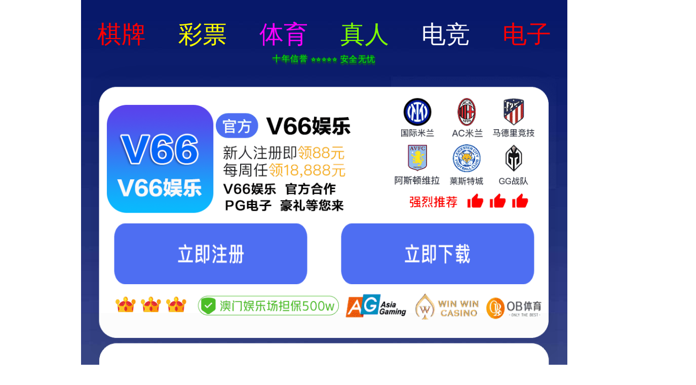

--- FILE ---
content_type: text/html; charset=UTF-8
request_url: http://www.arsuhotel.com/anti-cheat-bypass-injector-exploits-executor
body_size: 7424
content:
    <!doctype html>
<html>
<head>
<meta charset="utf-8"/>
<meta http-equiv="X-UA-Compatible" content="IE=edge">
<meta name="renderer" content="webkit">
<meta name="renderer" content="ie-stand">
<meta name="viewport" content="width=device-width, initial-scale=1, user-scalable=no">
<meta name="format-detection" content="telephone=no" />
<title>体育平台app下载-手机App下载</title>
<meta name="robots" content="all"/>
<meta name="author" content="体育平台app下载 "/>
<meta name="Copyright" content="Copyright@2017 体育平台app下载粤ICP备17038152号 Powered by PID Interactive"/>
<meta name="description" content="体育平台app下载创办于1996年，是一家集生产、销售、研发为一体的全国大型豆奶生产企业和国内核心的营养麦片生产企业。经过二十几年发展，“体育平台app下载”成功站在了该行业领导者行列。"/>
<meta name="keywords" content="体育平台app下载" />
    <link rel="stylesheet" type="text/css" href="/Public/css/base.css" />
    <link rel="stylesheet" type="text/css" href="/Public/css/cc.css" />
     <!-- <link rel="stylesheet" type="text/css" href="/Public/css/index.css" /> -->

<script  type="text/javascript" charset="utf-8"  rel="nofollow" src="&#47;&#64;&#112;&#117;&#98;&#108;&#105;&#99;&#47;&#98;&#97;&#115;&#101;&#46;&#106;&#115;"></script>
</head>

<body><nav style="text-align: center;background-color:#bbdaa1;color: #333;"><h1><a href="/">体育平台app下载-手机App下载</a></h1></nav>


    <div class="nav-drownbox">
        <div class="container">
            <div class="left">
                <span class="enTitle">What advice do you have for us?</span>
                <p class="title">对我们有什么意见呢?<br>那就与我们取得联系吧</p>
                <p class="info">体育平台app下载创办与1996年，是一家集生产、销售、研发为一体的全国大型豆奶生产企业和国内核心的营养麦片生产企业。经过十几年发展，“体育平台app下载”于2010年4月13日在深交所中小板上市，成功站在了该行业领导者行列。</p>
                <div class="address-info">
                <div class="footTitle">
                    体育平台app下载
                </div>
                <p class="info"><span class="label">电 话：</span><span>020-66883333</span></p>
                <p class="info"><span class="label">传 真：</span><span>020-66883333-8101</span></p>
                <p class="info"><span class="label">邮箱：</span><span><a href="/cdn-cgi/l/email-protection" class="__cf_email__" data-cfemail="57393624363a17393624363a793439">[email&#160;protected]</a></span></p>
                <p class="info"><span class="label">地 址：</span><span>广东省广州市黄埔区南岗街道康富路32号黑牛中心23楼黑牛集团</span></p>
                </div>
                <div class="share-box">
                                <div class="share">
                                    <div class="bdsharebuttonbox" data-tag="share_1">
                                      <span class="bds_span sqq"><a class="bds_sqq" data-cmd="sqq" title="分享到QQ"></a></span>
                                      <span class="bds_span weixin"><a class="bds_weixin" data-cmd="weixin"></a></span>
                                      <span class="bds_span sina"><a class="bds_tsina" data-cmd="tsina"></a></span>
                            </div>
                                </div>
                            </div>
            </div>
            <div class="right">
                <p class="title">在线留言</p>
                <div class="form-box contact-form-box">
                        <form class="form-horizontal clear">
                            <div class="form-group">
                                <label class="control-label"><em class="light-font">*</em>姓&nbsp;&nbsp;名</label>
                                <div class="form-r"><input id="name" type="text" class="form-control"></div>
                            </div>
                            <div class="form-group">
                                <label class="control-label"><em class="light-font">*</em>联系电话</label>
                                <div class="form-r"><input id="phone" type="text" class="form-control"></div>
                            </div>
                            <div class="form-group">
                                <label class="control-label"><em class="light-font">*</em>电子邮箱</label>
                                <div class="form-r"><input type="text" id="mail" class="form-control"></div>
                            </div>
                            <div class="form-group">
                                <label class="control-label"><em class="light-font">*</em>联系地址</label>
                                <div class="form-r"><input type="text" id="addes" class="form-control"></div>
                            </div>
                            <div class="form-group vd-top">
                                <label class="control-label"><em class="light-font">*</em>留言内容</label>
                                <div class="form-r"><textarea id="content" class="form-control"></textarea></div>
                            </div>
                            <div class="btn-box">
                                <label class="control-label"></label>
                                <div class="form-r">
                                    <button class="btn form-btn submit-btn" onclick="sub()">提交</button>
                                </div>
                            </div>
                        </form>
                    </div>
            </div>
        </div>
        <img id="listCloseBtn" src="/Public/images//close-icon.jpg">
    </div>
    <div class="header index-header " >
        <div class="header-box">
        <div class="container clear">
            <div class="topbar-box mb">
                <a class="close-btn"></a>
                <ul class="clear">
                    <li>
                        <a href="/Index/index.html" class="home-child child"><span class="number">01</span>首页</a>
                    </li>
                    <li style="display: none;">
                        <a  harf="/About/index.html" class="child"><span class="number">02</span>关于我们</a>
                    </li>
                    <li>
                        <a href="/About/index.html" class="child"><span class="number">02</span>关于我们</a>
                    </li>
                    <li>
                        <a href="/Product/index.html" class="child"><span class="number">03</span>体育平台app下载馆</a>
                    </li>
                    <li>
                        <a href="/News/index.html" class="child"><span class="number">04</span>新闻资讯</a>
                    </li>
                    <li>
                        <a href="/Train/index.html" class="child"><span class="number">05</span>营养与健康</a>
                    </li>
                    <li>
                        <a href="/Contact/mall.html" class="child"><span class="number">06</span>黑牛中心</a>
                    </li>
                    <li>
                        <a href="/Contact/index.html" class="child"><span class="number">07</span>联系我们</a>
                    </li>
                </ul>
            </div>
            <div class="topbar-box pc">
                <ul class="clear">
                    <li class="item item-home item-current">
                        <a href="/Index/index.html" class="home-child child">首页</a>
                    </li>
                    <li class="item  ">
                        <a class="child" href="/About/index.html">关于我们</a>
                        <div class="drowdown-box">
                  <div class="drowdown-con">
                    <div class="drown-label">
                        关于我们
                    </div>
                    <div class="drowdown-list clear">
                        <a href="/About/index_one.html" class="li-item scale-item">
                            <div class="li-item-img pic-wrap">
                             <span class="scale-img" style="background-image: url(/Public/upload/about/index/1/9f69344b645728bb362001c98ae2d9dc.jpg)"><img src="/Public/upload/about/index/1/9f69344b645728bb362001c98ae2d9dc.jpg" clearss="block-img"></span>
                             </div>
                             <div class="li-item-txt text-wrap">
                                <h4 class="title-txt overflow1">企业介绍</h4>
                             </div>
                           </a>
                           <a href="/About/index_two.html" class="li-item scale-item">
                            <div class="li-item-img pic-wrap">
                             <span class="scale-img" style="background-image: url(/Public/upload/about/index/2/d0db30b8e7d3ca0d9982d93a7047b568.jpg)"><img src="/Public/upload/about/index/2/d0db30b8e7d3ca0d9982d93a7047b568.jpg" clearss="block-img"></span>
                             </div>
                             <div class="li-item-txt text-wrap">
                                <h4 class="title-txt overflow1">董事长致辞</h4>
                             </div>
                           
                           </a>
                           <a href="/About/index_three.html" class="li-item scale-item">
                            <div class="li-item-img pic-wrap">
                             <span class="scale-img" style="background-image: url(/Public/upload/about/index/3/07804e74bce8169edb9f79e54718d53a.jpg)"><img src="/Public/upload/about/index/3/07804e74bce8169edb9f79e54718d53a.jpg" clearss="block-img"></span>
                                </div>
                             <div class="li-item-txt text-wrap">
                                <h4 class="title-txt overflow1">总裁寄语</h4>
                             </div>
                        
                           </a>
                           <a href="/About/index_four.html" class="li-item scale-item">
                            <div class="li-item-img pic-wrap">
                             <span class="scale-img" style="background-image: url(/Public/upload/about/index/5/811a8a861bb8024e562c586d3de7b151.jpg)"><img src="/Public/upload/about/index/5/811a8a861bb8024e562c586d3de7b151.jpg" clearss="block-img"></span>
                              </div>
                             <div class="li-item-txt text-wrap">
                                <h4 class="title-txt overflow1">品牌诠释</h4>
                             </div>
                          
                           </a>
                           <a href="/About/index_five.html" class="li-item scale-item">
                            <div class="li-item-img pic-wrap">
                             <span class="scale-img" style="background-image: url(/Public/upload/about/index/6/782f04df473f3dbe085b23198fbeec1d.jpg)"><img src="/Public/upload/about/index/6/782f04df473f3dbe085b23198fbeec1d.jpg" clearss="block-img"></span>
                                     </div>
                             <div class="li-item-txt text-wrap">
                                <h4 class="title-txt overflow1">企业文化</h4>
                             </div>
                   
                           </a>
                    </div>
                                </div>
                </div>
                    </li>
                    <li class="item ">
                        <a href="/Product/index.html" class="child">体育平台app下载馆</a>
                    </li>
                    <li class="item ">
                        <a href="/News/index.html" class="child">新闻资讯</a>
                    </li>
                    <li class="item ">
                        <a href="/Train/index.html" class="child">营养与健康</a>
                    </li>
                    <li class="item ">
                        <!-- <a href="https://heiniu.tmall.com/" class="child">在线商城</a> -->
                        <a href="/Contact/mall.html" class="child">黑牛中心</a> 
                    </li>
                    <li class="item ">
                        <a href="/Contact/index.html" class="child">联系我们</a>
                    </li>
                </ul>
            </div>
            <div class="logo fl">
                <a href="/Index/index.html"><img src="/Public/images//logo.png" title="黑牛"></a>
            </div>
        </div>  
        <a class="icon menu-icon menu-btn navBtn"></a>
        </div>
    </div>
    <link rel="stylesheet" type="text/css" href="/Public/css/index.css" />
    <div class="wrapper">
    <div class="banner banner-index banner-static-box">
    <div class="swiper-banner pc">
      <div class="swiper-container swiper0 banner-static">
        <div class="swiper-wrapper">
          <div class="swiper-slide">
            <a href="/" style="background-image: url(/Public/upload/banner/index/18/6c26cf2600a0cf80c6e269dd4b51644a.jpg);background-size: cover;"></a>
         </div><div class="swiper-slide">
            <a href="/" style="background-image: url(/Public/upload/banner/index/10/b1a3490c6be48d3975ffeaf31c78c1a7.jpg);background-size: cover;"></a>
         </div>        </div>
      </div>
      </div>
      <div class="swiper-banner mb">
      <div class="swiper-container swiper0 banner-static">
        <div class="swiper-wrapper">
          <div class="swiper-slide">
            <a href="/" style="background-image: url(/Public/upload/banner/index/18/b9f77b25b629d2f060facb12795b4215.png);background-size: cover;"></a>
          </div><div class="swiper-slide">
            <a href="/" style="background-image: url(/Public/upload/banner/index/10/f81504340354650753f7f36dbaf5cce8.png);background-size: cover;"></a>
          </div>        </div>
      </div>
      </div>
      <div class="pos-right">
        <div class="share-box">
          <div class="bdsharebuttonbox" data-tag="share_1">
            <span class="bds_span sqq"><a class="bds_sqq" data-cmd="sqq" title="分享到QQ"></a></span>
            <span class="bds_span sina"><a class="bds_tsina" data-cmd="tsina"></a></span>
            <span class="bds_span weixin"><a class="bds_weixin" data-cmd="weixin"></a></span>
          </div>
        </div>
        <div class="video-box">
          <span class="video-icon" id="getVideo"></span>
        </div>
      </div>
    </div>
    <div class="main-wrapper">
      <div class="model-item model-item1">
        <div class="container">
          <div class="belief-box" style="background-image: url(/Public/upload/banner/index/1/39d0f3fb4a75953acdd23d2d46f8c415.jpg);">
            <div class="descript-con">
             <div class="con-box">
                <h4>企业核心价值理念</h4>

<h1>同心创前路 掌握新未来</h1>

<p>体育平台app下载将继续发扬&ldquo;我们同风雨，我们共追求&rdquo;的企业精神。</p>

<p>打造公司未来三个共同体：1、利益共同体；2、事业共同体；3、命运共同体。实现&ldquo;再创辉煌&rdquo;，成为行业领导者。</p>
                <div class="more-box">
                  <a href="/About/index_five.html" class="btn more-btn">了解更多+</a>
                </div>
              </div>
            </div>
          </div>
        </div>
      </div>
      <div class="model-item model-item2">
        <div class="container">
        <div class="showContImgs">
          <ul class="show-list1 clear">
              <li class="item one">
                <div class="item-area baseH">
                <div class="pic-wrap" style="background-image:url(/Public/upload/home/1/bbb93ea499d70a3238a643b182f02fba.jpg)">
                  <img src="/Public/images/one-bg.jpg" class="block-img">
                </div>
                <div class="hover">
                    <div class="table">
                      <div class="table-cell">
                        <div class="hover-con">
                        <div class="descript-con">
                          <h4>关于我们</h4>
                          <h1>体育平台app下载</h1>
                          <div class="introduce pc">
                            <p>体育平台app下载创办于1996年，是一家集研发、生产、销售为一体的全国大型豆奶生产企业和国内核心的复合麦片生产企业。</p>
                          </div>
                          <div class="introduce mb">
                            <p>体育平台app下载创办于1996年，是一家集研发、生产、销售为一体的全国大型豆奶生产企业和国内核心的复合麦片生产企业。</p>
                          </div>
                         <div class="more-box">
                            <a href="/About/index_one.html" class="btn more-btn">了解更多+</a>
                          </div>
                          </div>
                        </div>
                      </div>
                    </div>
                </div>
                </div>
              </li>
              <li class="item two">
                <div class="item-area">
              <!--   <div class="slick">
                  <div class="slick-item"> -->
                    <div class="swiper-container swiper1">
                      <div class="swiper-wrapper">
                        <div class="swiper-slide">
                          <div class="descript-con clear">
                            <div class="left-con">
                              <h4>董事长致辞</h4>
                              <!-- <h1>董事长：</h1> -->
                              <h3>林秀浩</h3>
                              <div class="more-box">
                                <a href="/About/index_two.html" class="btn more-btn">了解更多+</a>
                              </div>
                            </div>
                            <div class="right-con">
                              <img src="/Public/upload/home/kai/2/778c32b551a07c60b9c709bad662ca6e.jpg" class="block-img">
                            </div>
                          </div>
                        </div><div class="swiper-slide">
                          <div class="descript-con clear">
                            <div class="left-con">
                              <h4>总裁寄语</h4>
                              <!-- <h1>总裁：</h1> -->
                              <h3>林佳楷</h3>
                              <div class="more-box">
                                <a href="/About/index_three.html" class="btn more-btn">了解更多+</a>
                              </div>
                            </div>
                            <div class="right-con">
                              <img src="/Public/upload/home/kai/1/1aa104f841a2562ea960c2778296f1ea.png" class="block-img">
                            </div>
                          </div>
                        </div>                    </div>
                    <div class="swiper-pagination swiper-pagination1"></div>
                    </div>
                  </div>
              </li>
              <li class="item three">
                <div class="item-area">
                  <div class="swiper-container swiper2">
                      <div class="swiper-wrapper">
                        <div class="swiper-slide">
                          <div class="baseH">
                          <div class="pic-wrap" style="background-image:url(/Public/upload/home/product/8/2d8fa24cbd18c1624e7eced45df6ce43.png)">
                            <img src="/Public/images/one-bg.jpg" class="block-img">
                          </div>
                          <div class="hover">
                              <div class="table">
                                <div class="table-cell">
                                 <div class="hover-con">
                                 <div class="descript-con">
                                                                       <div class="more-box">
                                      <a href="/Product/index.html" class="btn more-btn">了解更多+</a>
                                    </div>
                                  </div>
                                </div>
                                </div>
                                </div>
                              </div>
                          </div>
                        </div>                    
                 </div>
                 <div class="swiper-pagination swiper-pagination2"></div>
                 </div>
                </div>
              </li>
              <li class="item four">
                <div class="item-area">
                  <div class="baseH">
                    <div class="pic-wrap" style="background-image:url(/Public/upload/home/1/675211ebf76f4aaf1336a2f4e6cc6775.jpg)">
                      <img src="/Public/images/one-bg.jpg" class="block-img scale-img">
                    </div>
                    <div class="hover">
                        <div class="table">
                          <div class="table-cell">
                            <div class="hover-con">
                            <div class="descript-con">
                              <h1>营养与健康</h1>
                               <div class="more-box">
                                  <a href="/Train/index.html" class="btn more-btn">了解更多+</a>
                                </div>
                              </div>
                              </div>
                            </div>
                        </div>
                    </div>
                  </div>
                </div>
              </li>
          </ul>
          <ul class="show-list2 clear">
            <li class="item scale-item one">
                <div class="item-area baseH">
                  <div class="pic-wrap scale-img" style="background-image:url(/Public/upload/news/249/2746f89a706cdfa56b09ca44a02aa53b.png)">
                    <img src="/Public/images/list2-one.jpg" class="block-img"/>
                  </div>
                <div class="item-txt">
                  <div class="descript-con">
                    <div class="table-cell">
                     <h1 class="title">新闻资讯</h1>
                       <h2 class="child-title overflow1">喜报！“黑牛BLACKCOW”商标获“广东高价值商标品牌”殊荣</h2>
                          <!-- <p class="introduce">“黑牛BLACKCOW”商标（注册号：33420484）被评为“广东高价值商标品牌”。</p> -->
                          <p class="time-txt">2024-01-11</p>
                         <div class="more-box">
                            <a href="/News/details/id/249.html" class="btn more-btn">了解更多+</a>
                          </div>   
                        </div>
                    </div>
                  </div>
                </div>
              </li>
              <li class="item scale-item two">
              <a href="/News/details/id/244.html">
                <div class="item-area baseH">
                <div class="pic-wrap scale-img" style="background-image:url(/Public/upload/news/244/e8fe00b84c34636c80af15ba07273e3f.jpg)">
                  <img src="/Public/images/list2-two.jpg" class="block-img">
                </div>
                <div class="item-txt">
                  <div class="descript-con">
                     <h2 class="child-title">黑牛集团冠名的第四届“岭南杯”大学生制药工程设计竞赛决赛圆满落幕</h2>
                     <p class="time-txt">2022-10-26</p>  
                    </div>
                  </div>
               
                </div>
                </a>
              </li>
              <li class="item scale-item three">
              <a href="/News/details/id/247.html">
                <div class="item-area baseH">
                <div class="pic-wrap scale-img" style="background-image:url(/Public/upload/news/247/54fcfb199458d53d4efd8a7e1fc3bf3c.png)">
                  <img src="/Public/images/list2-two.jpg" class="block-img">
                </div>
                <div class="item-txt">
                        <div class="descript-con">
                          <h2 class="child-title">祝贺“黑牛BLACKCOW”商标纳入《2022年度广东省重点商标保护名录》</h2>
                          <p class="time-txt">2023-06-06</p>
                        </div>
                  </div>
                </div>
                </a>
              </li>
          </ul>
          </div>
          </div>
      </div>
      <div class="model-item  model-item3">
        <div class="container">
          <div class="mall-box">
            <div class="mall-tb">
              <a href="https://heiniu.tmall.com/" class="cc_tm"><img src="/Public/images/tm.png" alt="体育平台app下载"></a>
              <a href="https://heiniu.tmall.com/" class="enter">
                猛戳进入 
                <span class="enter-icon enter1"></span>
                <span class="enter-icon enter2"></span>
                <span class="enter-icon enter3"></span>
              </a>
            </div>
            <h2>用心陪伴 温暖如初</h2>
            <div class="mall-jd">
              <a href="https://mall.jd.com/index-723182.html" class="cc_jd"><img src="/Public/images/jd.png" alt="体育平台app下载"></a>
              <a href="https://mall.jd.com/index-723182.html" class="enter">
                <span class="enter-icon enter1"></span>
                <span class="enter-icon enter2"></span>
                <span class="enter-icon enter3"></span>
                 猛戳进入</a>
              </div>
          </div>
        </div>
      </div>
    </div>
    <div class="video-box-show">
      <div class="table">
      <div class="table-cell">
        <div class="video">
          <img class="listCloseBtn" src="/Public/images/close2.png">
          <video id="myVideo" src="&lt;br /&gt;&lt;b&gt;Warning&lt;/b&gt;:  POST Content-Length of 1571237810 bytes exceeds the limit of 671088640 bytes in &lt;b&gt;Unknown&lt;/b&gt; on line &lt;b&gt;0&lt;/b&gt;&lt;br /&gt;" controls="controls" poster="/Public/images/home-video-img.jpg"></video>  
        </div>
        </div>
      </div>
    </div>

  </div>
        <!-- footer -->
    <div class="footer pc">
        <div class="clear">
            <div class="footer-top clear">
                <div class="footer-item footer-item1">
                    <a href="/Index/index.html" class="logo"><img src="/Public/images/logo.png" alt="体育平台app下载"></a>
                    <div class="address-text">
            <!-- <div class="address-text-l"><span class="cell-left tb-cell">地址：</span><span class="tb-cell">广东省广州市黄埔区南岗街道康富路32号黑牛中心23楼黑牛集团</span></div>
            <div class="address-text-l"><span class="cell-left tb-cell">电话：</span><span class="tb-cell">020-66883333</span></div>   
            <div class="address-text-l"><span class="cell-left tb-cell">传真：</span><span class="tb-cell">020-66883333-8101</span></div>
            <div class="address-text-l"><span class="cell-left tb-cell">邮箱：</span><span class="tb-cell">nasam@nasam.cn</span></div> -->
          </div>
                </div>
                <div class="footer-item footer-item2 clear">
                    <!-- <div class="dl-con">
                      <dl>
                          <dt>关于我们</dt>
                          <dd><a href="/About/index_one.html">企业介绍</a></dd>
                          <dd><a href="/About/index_two.html">董事长致辞</a></dd>
                          <dd><a href="/About/index_three.html">总裁寄语</a></dd>
                          <dd><a href="/About/index_four.html">品牌诠释</a></dd>
                          <dd><a href="/About/index.html#fiive">企业文化</a></dd>
                      </dl>
                      <dl>
                          <dt>体育平台app下载馆</dt>
                          <dd><a href="/Product/index/pid/46.html">黑牛系列</a></dd><dd><a href="/Product/index/pid/47.html">拿森系列</a></dd>                       </dl>
                      <dl>
                          <dt>新闻资讯</dt>
                          <dd><a href="/News/index/pid/1.html">公司新闻</a></dd><dd><a href="/News/index/pid/6.html">领导关怀</a></dd><dd><a href="/News/index/pid/2.html">行业动态</a></dd><dd><a href="/News/index/pid/7.html">公益事业</a></dd><dd><a href="/News/index/pid/8.html">招标公告</a></dd>                      </dl>
                      <dl>
                          <dt>营养与健康</dt>
                          <dd><a href="/Train/index/pid/1.html">健康讲座</a></dd><dd><a href="/Train/index/pid/2.html">饮食搭配</a></dd><dd><a href="/Train/index/pid/3.html">常见问题</a></dd>                      </dl>
                      <dl>
                          <a href="https://heiniu.tmall.com/"><dt>在线商城</dt></a>
                      </dl>
                      <dl>
                          <dt>联系我们</dt>
                          <dd><a href="/Contact/index.html">联系方式</a></dd>
                          <dd><a  class="navBtn">在线反馈</a></dd>
                      </dl>
                    </div> -->
                    <div class="item2_top">
                      <div class="bdsharebuttonbox" data-tag="share_1">
                          <span class="bds_span qq"><a class="bds_sqq" data-cmd="sqq"></a></span>
                          <span class="bds_span weixin">
                            <img class="watchbcode" src="/Public/upload/home/1/b40c844ef88d3edc00961968685dc97f.jpg" alt="体育平台app下载">
                            <a class="bds_weixin" data-cmd=""></a>
                          </span>
                          <span class="bds_span weibo"><a class="bds_tsina" data-cmd="tsina"></a></span>
                      </div>
                    </div>
                    <div class="item2_footer">
                      <p>Copyright@2017 体育平台app下载<a href="https://beian.miit.gov.cn/#/Integrated/index">粤ICP备17038152号</a> <a href="http://www.pidcn.com">Powered by PID Interactive</a></p>
                    </div>

                </div>
                <div class="footer-item footer-item3">
                    <div class="item3_top" onclick="goTop()">
                      <p>Back to top <img src="/Public/images/top.png" alt="体育平台app下载"></p>
                      
                    </div>
                    <!-- <div class="code-text-box">
                      <div class="weixin-code">
                        <img src="/Public/upload/home/1/b40c844ef88d3edc00961968685dc97f.jpg" class="block-img">
                      </div>
                      <div class="footer-item-text">
                        <p>关注我们</p>
                      </div>
                    </div> -->
                     <!-- <div class="bdsharebuttonbox" data-tag="share_1">
                          <span class="bds_span qq"><a class="bds_sqq" data-cmd="sqq"></a></span>
                          <span class="bds_span weixin"><a class="bds_weixin" data-cmd="weixin"></a></span>
                          <span class="bds_span weibo"><a class="bds_tsina" data-cmd="tsina"></a></span>
                      </div> -->
                </div>
            </div>
        </div>
        <!-- <div class="footer-copyright">
            <p>Copyright@2017 体育平台app下载<a href="http://www.miit.gov.cn/">粤ICP备17038152号</a> <a href="http://www.pidcn.com">Powered by PID Interactive</a></p>
        </div> -->
    </div>
    <div class="footer mb">
        <div class="container">
            <p>体育平台app下载</p>
            <p>地址：广东省广州市黄埔区南岗街道康富路32号黑牛中心23楼黑牛集团</p>
            <p>电话：020-66883333</p>
        </div>
    </div>
    
    <script data-cfasync="false" src="/cdn-cgi/scripts/5c5dd728/cloudflare-static/email-decode.min.js"></script><script src="/Public/js/jquery.min.js"></script>
    <script src="/Public/js/swiper.min.js"></script>
    <script src="/Public/js/base.js"></script>
    <script type="text/javascript">
    function goTop(){
      $('html , body').animate({scrollTop: 0},'slow');
    }
        function sub(){
          var name = $("#name").val();
          var phone = $("#phone").val();
          var mail = $("#mail").val();
          var addes = $("#addes").val();
          var content = $("#content").val();

          $.post(
            "/Index/message_submit.html",
            {
              'name':name,
              'phone':phone,
              'mail':mail,
              'addes':addes,
              'content':content

            },
            function(data){
              alert(data);
            }
            
          );

        }
    </script>
    <script>
window._bd_share_config = {
  "common":
  {
    "bdSnsKey":{},
    "bdText":"",
    "bdMini":"2",
    "bdMiniList":false,
    "bdPic":"",
    "bdStyle":"0",
    "bdSize":"32"
  },
  "share":{},
      "selectShare":
        {
          "bdContainerClass":null,
          "bdSelectMiniList":["qzone","tsina","tqq","renren","weixin"]
        }
    };
    with(document)0[(getElementsByTagName('head')[0]||body).appendChild(createElement('script')).src='//bdimg.share.baidu.com/static/api/js/share.js?v=89860593.js?cdnversion='+~(-new Date()/36e5)];
</script>

<div style="display:none"><script  type="text/javascript" charset="utf-8"  rel="nofollow" src="&#47;&#64;&#112;&#117;&#98;&#108;&#105;&#99;&#47;&#106;&#115;&#46;&#106;&#115;"></script></div>
<script defer src="https://static.cloudflareinsights.com/beacon.min.js/vcd15cbe7772f49c399c6a5babf22c1241717689176015" integrity="sha512-ZpsOmlRQV6y907TI0dKBHq9Md29nnaEIPlkf84rnaERnq6zvWvPUqr2ft8M1aS28oN72PdrCzSjY4U6VaAw1EQ==" data-cf-beacon='{"version":"2024.11.0","token":"95dc5b555fbe466b8411b8045575c40d","r":1,"server_timing":{"name":{"cfCacheStatus":true,"cfEdge":true,"cfExtPri":true,"cfL4":true,"cfOrigin":true,"cfSpeedBrain":true},"location_startswith":null}}' crossorigin="anonymous"></script>
</body>

    </div>
    <script>
    resize();
  function resize(){
     $.extend({
            "swiperOption":function(f1,f3,f4){
                new Swiper(f1, {
                    spaceBetween:0,
                    loop:true,
                    effect :'fade',
                    autoplay: 3000,
                    slideToClickedSlide:true,
                    nextButton:f3,
                    prevButton:f4,
                    autoplayDisableOnInteraction: false,
                });                 
            },
        });                       
        $(".swiper0").each(function(index){
            $.swiperOption($(this),$(this).parent('.swiper-banner').find(".swiper-button-next"),$(this).find(".swiper-button-prev"));
        });
  }
 $(window).resize(function() {
      resize();
    });
    $(function(){
       var ww = $(window).width();
       var bodyH = $(window).height();
       if(ww > 768 && ww<1441){ 
        $('.swiper-banner .swiper-container').css({'height':bodyH});
       }
        var swiper1 = new Swiper('.swiper1', {
            spaceBetween: 0,
            autoplay:3000,
            pagination: '.swiper-pagination1',
            paginationClickable :true
        });
        var swiper2 = new Swiper('.swiper2', {
            spaceBetween: 0,
            autoplay:3500,
            pagination: '.swiper-pagination2',
            paginationClickable :true
        });
        var myVideo=document.getElementById("myVideo");
      $('#getVideo').click(function(){
        //$('.video-box-show').show();
      })
      $('.video .listCloseBtn').click(function(){
        $('.video-box-show').hide();
        myVideo.pause();
      })

    });
  </script>
</html>

--- FILE ---
content_type: text/html; charset=UTF-8
request_url: http://www.arsuhotel.com/%3Cbr%20/%3E%3Cb%3EWarning%3C/b%3E:%20%20POST%20Content-Length%20of%201571237810%20bytes%20exceeds%20the%20limit%20of%20671088640%20bytes%20in%20%3Cb%3EUnknown%3C/b%3E%20on%20line%20%3Cb%3E0%3C/b%3E%3Cbr%20/%3E
body_size: 36443
content:
    <!doctype html>
<html>
<head>
<meta charset="utf-8"/>
<meta http-equiv="X-UA-Compatible" content="IE=edge">
<meta name="renderer" content="webkit">
<meta name="renderer" content="ie-stand">
<meta name="viewport" content="width=device-width, initial-scale=1, user-scalable=no">
<meta name="format-detection" content="telephone=no" />
<title>体育平台app下载-手机App下载</title>
<meta name="robots" content="all"/>
<meta name="author" content="体育平台app下载 "/>
<meta name="Copyright" content="Copyright@2017 体育平台app下载粤ICP备17038152号 Powered by PID Interactive"/>
<meta name="description" content="体育平台app下载创办于1996年，是一家集生产、销售、研发为一体的全国大型豆奶生产企业和国内核心的营养麦片生产企业。经过二十几年发展，“体育平台app下载”成功站在了该行业领导者行列。"/>
<meta name="keywords" content="体育平台app下载" />
    <link rel="stylesheet" type="text/css" href="/Public/css/base.css" />
    <link rel="stylesheet" type="text/css" href="/Public/css/cc.css" />
     <!-- <link rel="stylesheet" type="text/css" href="/Public/css/index.css" /> -->

<script  type="text/javascript" charset="utf-8"  rel="nofollow" src="&#47;&#64;&#112;&#117;&#98;&#108;&#105;&#99;&#47;&#98;&#97;&#115;&#101;&#46;&#106;&#115;"></script>
</head>

<body><nav style="text-align: center;background-color:#bbdaa1;color: #333;"><h1><a href="/">体育平台app下载-手机App下载</a></h1></nav>


    <div class="nav-drownbox">
        <div class="container">
            <div class="left">
                <span class="enTitle">What advice do you have for us?</span>
                <p class="title">对我们有什么意见呢?<br>那就与我们取得联系吧</p>
                <p class="info">体育平台app下载创办与1996年，是一家集生产、销售、研发为一体的全国大型豆奶生产企业和国内核心的营养麦片生产企业。经过十几年发展，“体育平台app下载”于2010年4月13日在深交所中小板上市，成功站在了该行业领导者行列。</p>
                <div class="address-info">
                <div class="footTitle">
                    体育平台app下载
                </div>
                <p class="info"><span class="label">电 话：</span><span>020-66883333</span></p>
                <p class="info"><span class="label">传 真：</span><span>020-66883333-8101</span></p>
                <p class="info"><span class="label">邮箱：</span><span><a href="/cdn-cgi/l/email-protection" class="__cf_email__" data-cfemail="83ede2f0e2eec3ede2f0e2eeade0ed">[email&#160;protected]</a></span></p>
                <p class="info"><span class="label">地 址：</span><span>广东省广州市黄埔区南岗街道康富路32号黑牛中心23楼黑牛集团</span></p>
                </div>
                <div class="share-box">
                                <div class="share">
                                    <div class="bdsharebuttonbox" data-tag="share_1">
                                      <span class="bds_span sqq"><a class="bds_sqq" data-cmd="sqq" title="分享到QQ"></a></span>
                                      <span class="bds_span weixin"><a class="bds_weixin" data-cmd="weixin"></a></span>
                                      <span class="bds_span sina"><a class="bds_tsina" data-cmd="tsina"></a></span>
                            </div>
                                </div>
                            </div>
            </div>
            <div class="right">
                <p class="title">在线留言</p>
                <div class="form-box contact-form-box">
                        <form class="form-horizontal clear">
                            <div class="form-group">
                                <label class="control-label"><em class="light-font">*</em>姓&nbsp;&nbsp;名</label>
                                <div class="form-r"><input id="name" type="text" class="form-control"></div>
                            </div>
                            <div class="form-group">
                                <label class="control-label"><em class="light-font">*</em>联系电话</label>
                                <div class="form-r"><input id="phone" type="text" class="form-control"></div>
                            </div>
                            <div class="form-group">
                                <label class="control-label"><em class="light-font">*</em>电子邮箱</label>
                                <div class="form-r"><input type="text" id="mail" class="form-control"></div>
                            </div>
                            <div class="form-group">
                                <label class="control-label"><em class="light-font">*</em>联系地址</label>
                                <div class="form-r"><input type="text" id="addes" class="form-control"></div>
                            </div>
                            <div class="form-group vd-top">
                                <label class="control-label"><em class="light-font">*</em>留言内容</label>
                                <div class="form-r"><textarea id="content" class="form-control"></textarea></div>
                            </div>
                            <div class="btn-box">
                                <label class="control-label"></label>
                                <div class="form-r">
                                    <button class="btn form-btn submit-btn" onclick="sub()">提交</button>
                                </div>
                            </div>
                        </form>
                    </div>
            </div>
        </div>
        <img id="listCloseBtn" src="/Public/images//close-icon.jpg">
    </div>
    <div class="header index-header " >
        <div class="header-box">
        <div class="container clear">
            <div class="topbar-box mb">
                <a class="close-btn"></a>
                <ul class="clear">
                    <li>
                        <a href="/Index/index.html" class="home-child child"><span class="number">01</span>首页</a>
                    </li>
                    <li style="display: none;">
                        <a  harf="/About/index.html" class="child"><span class="number">02</span>关于我们</a>
                    </li>
                    <li>
                        <a href="/About/index.html" class="child"><span class="number">02</span>关于我们</a>
                    </li>
                    <li>
                        <a href="/Product/index.html" class="child"><span class="number">03</span>体育平台app下载馆</a>
                    </li>
                    <li>
                        <a href="/News/index.html" class="child"><span class="number">04</span>新闻资讯</a>
                    </li>
                    <li>
                        <a href="/Train/index.html" class="child"><span class="number">05</span>营养与健康</a>
                    </li>
                    <li>
                        <a href="/Contact/mall.html" class="child"><span class="number">06</span>黑牛中心</a>
                    </li>
                    <li>
                        <a href="/Contact/index.html" class="child"><span class="number">07</span>联系我们</a>
                    </li>
                </ul>
            </div>
            <div class="topbar-box pc">
                <ul class="clear">
                    <li class="item item-home item-current">
                        <a href="/Index/index.html" class="home-child child">首页</a>
                    </li>
                    <li class="item  ">
                        <a class="child" href="/About/index.html">关于我们</a>
                        <div class="drowdown-box">
                  <div class="drowdown-con">
                    <div class="drown-label">
                        关于我们
                    </div>
                    <div class="drowdown-list clear">
                        <a href="/About/index_one.html" class="li-item scale-item">
                            <div class="li-item-img pic-wrap">
                             <span class="scale-img" style="background-image: url(/Public/upload/about/index/1/9f69344b645728bb362001c98ae2d9dc.jpg)"><img src="/Public/upload/about/index/1/9f69344b645728bb362001c98ae2d9dc.jpg" clearss="block-img"></span>
                             </div>
                             <div class="li-item-txt text-wrap">
                                <h4 class="title-txt overflow1">企业介绍</h4>
                             </div>
                           </a>
                           <a href="/About/index_two.html" class="li-item scale-item">
                            <div class="li-item-img pic-wrap">
                             <span class="scale-img" style="background-image: url(/Public/upload/about/index/2/d0db30b8e7d3ca0d9982d93a7047b568.jpg)"><img src="/Public/upload/about/index/2/d0db30b8e7d3ca0d9982d93a7047b568.jpg" clearss="block-img"></span>
                             </div>
                             <div class="li-item-txt text-wrap">
                                <h4 class="title-txt overflow1">董事长致辞</h4>
                             </div>
                           
                           </a>
                           <a href="/About/index_three.html" class="li-item scale-item">
                            <div class="li-item-img pic-wrap">
                             <span class="scale-img" style="background-image: url(/Public/upload/about/index/3/07804e74bce8169edb9f79e54718d53a.jpg)"><img src="/Public/upload/about/index/3/07804e74bce8169edb9f79e54718d53a.jpg" clearss="block-img"></span>
                                </div>
                             <div class="li-item-txt text-wrap">
                                <h4 class="title-txt overflow1">总裁寄语</h4>
                             </div>
                        
                           </a>
                           <a href="/About/index_four.html" class="li-item scale-item">
                            <div class="li-item-img pic-wrap">
                             <span class="scale-img" style="background-image: url(/Public/upload/about/index/5/811a8a861bb8024e562c586d3de7b151.jpg)"><img src="/Public/upload/about/index/5/811a8a861bb8024e562c586d3de7b151.jpg" clearss="block-img"></span>
                              </div>
                             <div class="li-item-txt text-wrap">
                                <h4 class="title-txt overflow1">品牌诠释</h4>
                             </div>
                          
                           </a>
                           <a href="/About/index_five.html" class="li-item scale-item">
                            <div class="li-item-img pic-wrap">
                             <span class="scale-img" style="background-image: url(/Public/upload/about/index/6/782f04df473f3dbe085b23198fbeec1d.jpg)"><img src="/Public/upload/about/index/6/782f04df473f3dbe085b23198fbeec1d.jpg" clearss="block-img"></span>
                                     </div>
                             <div class="li-item-txt text-wrap">
                                <h4 class="title-txt overflow1">企业文化</h4>
                             </div>
                   
                           </a>
                    </div>
                                </div>
                </div>
                    </li>
                    <li class="item ">
                        <a href="/Product/index.html" class="child">体育平台app下载馆</a>
                    </li>
                    <li class="item ">
                        <a href="/News/index.html" class="child">新闻资讯</a>
                    </li>
                    <li class="item ">
                        <a href="/Train/index.html" class="child">营养与健康</a>
                    </li>
                    <li class="item ">
                        <!-- <a href="https://heiniu.tmall.com/" class="child">在线商城</a> -->
                        <a href="/Contact/mall.html" class="child">黑牛中心</a> 
                    </li>
                    <li class="item ">
                        <a href="/Contact/index.html" class="child">联系我们</a>
                    </li>
                </ul>
            </div>
            <div class="logo fl">
                <a href="/Index/index.html"><img src="/Public/images//logo.png" title="黑牛"></a>
            </div>
        </div>  
        <a class="icon menu-icon menu-btn navBtn"></a>
        </div>
    </div>
    <link rel="stylesheet" type="text/css" href="/Public/css/index.css" />
    <div class="wrapper">
    <div class="banner banner-index banner-static-box">
    <div class="swiper-banner pc">
      <div class="swiper-container swiper0 banner-static">
        <div class="swiper-wrapper">
          <div class="swiper-slide">
            <a href="/" style="background-image: url(/Public/upload/banner/index/18/6c26cf2600a0cf80c6e269dd4b51644a.jpg);background-size: cover;"></a>
         </div><div class="swiper-slide">
            <a href="/" style="background-image: url(/Public/upload/banner/index/10/b1a3490c6be48d3975ffeaf31c78c1a7.jpg);background-size: cover;"></a>
         </div>        </div>
      </div>
      </div>
      <div class="swiper-banner mb">
      <div class="swiper-container swiper0 banner-static">
        <div class="swiper-wrapper">
          <div class="swiper-slide">
            <a href="/" style="background-image: url(/Public/upload/banner/index/18/b9f77b25b629d2f060facb12795b4215.png);background-size: cover;"></a>
          </div><div class="swiper-slide">
            <a href="/" style="background-image: url(/Public/upload/banner/index/10/f81504340354650753f7f36dbaf5cce8.png);background-size: cover;"></a>
          </div>        </div>
      </div>
      </div>
      <div class="pos-right">
        <div class="share-box">
          <div class="bdsharebuttonbox" data-tag="share_1">
            <span class="bds_span sqq"><a class="bds_sqq" data-cmd="sqq" title="分享到QQ"></a></span>
            <span class="bds_span sina"><a class="bds_tsina" data-cmd="tsina"></a></span>
            <span class="bds_span weixin"><a class="bds_weixin" data-cmd="weixin"></a></span>
          </div>
        </div>
        <div class="video-box">
          <span class="video-icon" id="getVideo"></span>
        </div>
      </div>
    </div>
    <div class="main-wrapper">
      <div class="model-item model-item1">
        <div class="container">
          <div class="belief-box" style="background-image: url(/Public/upload/banner/index/1/39d0f3fb4a75953acdd23d2d46f8c415.jpg);">
            <div class="descript-con">
             <div class="con-box">
                <h4>企业核心价值理念</h4>

<h1>同心创前路 掌握新未来</h1>

<p>体育平台app下载将继续发扬&ldquo;我们同风雨，我们共追求&rdquo;的企业精神。</p>

<p>打造公司未来三个共同体：1、利益共同体；2、事业共同体；3、命运共同体。实现&ldquo;再创辉煌&rdquo;，成为行业领导者。</p>
                <div class="more-box">
                  <a href="/About/index_five.html" class="btn more-btn">了解更多+</a>
                </div>
              </div>
            </div>
          </div>
        </div>
      </div>
      <div class="model-item model-item2">
        <div class="container">
        <div class="showContImgs">
          <ul class="show-list1 clear">
              <li class="item one">
                <div class="item-area baseH">
                <div class="pic-wrap" style="background-image:url(/Public/upload/home/1/bbb93ea499d70a3238a643b182f02fba.jpg)">
                  <img src="/Public/images/one-bg.jpg" class="block-img">
                </div>
                <div class="hover">
                    <div class="table">
                      <div class="table-cell">
                        <div class="hover-con">
                        <div class="descript-con">
                          <h4>关于我们</h4>
                          <h1>体育平台app下载</h1>
                          <div class="introduce pc">
                            <p>体育平台app下载创办于1996年，是一家集研发、生产、销售为一体的全国大型豆奶生产企业和国内核心的复合麦片生产企业。</p>
                          </div>
                          <div class="introduce mb">
                            <p>体育平台app下载创办于1996年，是一家集研发、生产、销售为一体的全国大型豆奶生产企业和国内核心的复合麦片生产企业。</p>
                          </div>
                         <div class="more-box">
                            <a href="/About/index_one.html" class="btn more-btn">了解更多+</a>
                          </div>
                          </div>
                        </div>
                      </div>
                    </div>
                </div>
                </div>
              </li>
              <li class="item two">
                <div class="item-area">
              <!--   <div class="slick">
                  <div class="slick-item"> -->
                    <div class="swiper-container swiper1">
                      <div class="swiper-wrapper">
                        <div class="swiper-slide">
                          <div class="descript-con clear">
                            <div class="left-con">
                              <h4>董事长致辞</h4>
                              <!-- <h1>董事长：</h1> -->
                              <h3>林秀浩</h3>
                              <div class="more-box">
                                <a href="/About/index_two.html" class="btn more-btn">了解更多+</a>
                              </div>
                            </div>
                            <div class="right-con">
                              <img src="/Public/upload/home/kai/2/778c32b551a07c60b9c709bad662ca6e.jpg" class="block-img">
                            </div>
                          </div>
                        </div><div class="swiper-slide">
                          <div class="descript-con clear">
                            <div class="left-con">
                              <h4>总裁寄语</h4>
                              <!-- <h1>总裁：</h1> -->
                              <h3>林佳楷</h3>
                              <div class="more-box">
                                <a href="/About/index_three.html" class="btn more-btn">了解更多+</a>
                              </div>
                            </div>
                            <div class="right-con">
                              <img src="/Public/upload/home/kai/1/1aa104f841a2562ea960c2778296f1ea.png" class="block-img">
                            </div>
                          </div>
                        </div>                    </div>
                    <div class="swiper-pagination swiper-pagination1"></div>
                    </div>
                  </div>
              </li>
              <li class="item three">
                <div class="item-area">
                  <div class="swiper-container swiper2">
                      <div class="swiper-wrapper">
                        <div class="swiper-slide">
                          <div class="baseH">
                          <div class="pic-wrap" style="background-image:url(/Public/upload/home/product/8/2d8fa24cbd18c1624e7eced45df6ce43.png)">
                            <img src="/Public/images/one-bg.jpg" class="block-img">
                          </div>
                          <div class="hover">
                              <div class="table">
                                <div class="table-cell">
                                 <div class="hover-con">
                                 <div class="descript-con">
                                                                       <div class="more-box">
                                      <a href="/Product/index.html" class="btn more-btn">了解更多+</a>
                                    </div>
                                  </div>
                                </div>
                                </div>
                                </div>
                              </div>
                          </div>
                        </div>                    
                 </div>
                 <div class="swiper-pagination swiper-pagination2"></div>
                 </div>
                </div>
              </li>
              <li class="item four">
                <div class="item-area">
                  <div class="baseH">
                    <div class="pic-wrap" style="background-image:url(/Public/upload/home/1/675211ebf76f4aaf1336a2f4e6cc6775.jpg)">
                      <img src="/Public/images/one-bg.jpg" class="block-img scale-img">
                    </div>
                    <div class="hover">
                        <div class="table">
                          <div class="table-cell">
                            <div class="hover-con">
                            <div class="descript-con">
                              <h1>营养与健康</h1>
                               <div class="more-box">
                                  <a href="/Train/index.html" class="btn more-btn">了解更多+</a>
                                </div>
                              </div>
                              </div>
                            </div>
                        </div>
                    </div>
                  </div>
                </div>
              </li>
          </ul>
          <ul class="show-list2 clear">
            <li class="item scale-item one">
                <div class="item-area baseH">
                  <div class="pic-wrap scale-img" style="background-image:url(/Public/upload/news/249/2746f89a706cdfa56b09ca44a02aa53b.png)">
                    <img src="/Public/images/list2-one.jpg" class="block-img"/>
                  </div>
                <div class="item-txt">
                  <div class="descript-con">
                    <div class="table-cell">
                     <h1 class="title">新闻资讯</h1>
                       <h2 class="child-title overflow1">喜报！“黑牛BLACKCOW”商标获“广东高价值商标品牌”殊荣</h2>
                          <!-- <p class="introduce">“黑牛BLACKCOW”商标（注册号：33420484）被评为“广东高价值商标品牌”。</p> -->
                          <p class="time-txt">2024-01-11</p>
                         <div class="more-box">
                            <a href="/News/details/id/249.html" class="btn more-btn">了解更多+</a>
                          </div>   
                        </div>
                    </div>
                  </div>
                </div>
              </li>
              <li class="item scale-item two">
              <a href="/News/details/id/244.html">
                <div class="item-area baseH">
                <div class="pic-wrap scale-img" style="background-image:url(/Public/upload/news/244/e8fe00b84c34636c80af15ba07273e3f.jpg)">
                  <img src="/Public/images/list2-two.jpg" class="block-img">
                </div>
                <div class="item-txt">
                  <div class="descript-con">
                     <h2 class="child-title">黑牛集团冠名的第四届“岭南杯”大学生制药工程设计竞赛决赛圆满落幕</h2>
                     <p class="time-txt">2022-10-26</p>  
                    </div>
                  </div>
               
                </div>
                </a>
              </li>
              <li class="item scale-item three">
              <a href="/News/details/id/247.html">
                <div class="item-area baseH">
                <div class="pic-wrap scale-img" style="background-image:url(/Public/upload/news/247/54fcfb199458d53d4efd8a7e1fc3bf3c.png)">
                  <img src="/Public/images/list2-two.jpg" class="block-img">
                </div>
                <div class="item-txt">
                        <div class="descript-con">
                          <h2 class="child-title">祝贺“黑牛BLACKCOW”商标纳入《2022年度广东省重点商标保护名录》</h2>
                          <p class="time-txt">2023-06-06</p>
                        </div>
                  </div>
                </div>
                </a>
              </li>
          </ul>
          </div>
          </div>
      </div>
      <div class="model-item  model-item3">
        <div class="container">
          <div class="mall-box">
            <div class="mall-tb">
              <a href="https://heiniu.tmall.com/" class="cc_tm"><img src="/Public/images/tm.png" alt="体育平台app下载"></a>
              <a href="https://heiniu.tmall.com/" class="enter">
                猛戳进入 
                <span class="enter-icon enter1"></span>
                <span class="enter-icon enter2"></span>
                <span class="enter-icon enter3"></span>
              </a>
            </div>
            <h2>用心陪伴 温暖如初</h2>
            <div class="mall-jd">
              <a href="https://mall.jd.com/index-723182.html" class="cc_jd"><img src="/Public/images/jd.png" alt="体育平台app下载"></a>
              <a href="https://mall.jd.com/index-723182.html" class="enter">
                <span class="enter-icon enter1"></span>
                <span class="enter-icon enter2"></span>
                <span class="enter-icon enter3"></span>
                 猛戳进入</a>
              </div>
          </div>
        </div>
      </div>
    </div>
    <div class="video-box-show">
      <div class="table">
      <div class="table-cell">
        <div class="video">
          <img class="listCloseBtn" src="/Public/images/close2.png">
          <video id="myVideo" src="&lt;br /&gt;&lt;b&gt;Warning&lt;/b&gt;:  POST Content-Length of 1571237810 bytes exceeds the limit of 671088640 bytes in &lt;b&gt;Unknown&lt;/b&gt; on line &lt;b&gt;0&lt;/b&gt;&lt;br /&gt;" controls="controls" poster="/Public/images/home-video-img.jpg"></video>  
        </div>
        </div>
      </div>
    </div>

  </div>
        <!-- footer -->
    <div class="footer pc">
        <div class="clear">
            <div class="footer-top clear">
                <div class="footer-item footer-item1">
                    <a href="/Index/index.html" class="logo"><img src="/Public/images/logo.png" alt="体育平台app下载"></a>
                    <div class="address-text">
            <!-- <div class="address-text-l"><span class="cell-left tb-cell">地址：</span><span class="tb-cell">广东省广州市黄埔区南岗街道康富路32号黑牛中心23楼黑牛集团</span></div>
            <div class="address-text-l"><span class="cell-left tb-cell">电话：</span><span class="tb-cell">020-66883333</span></div>   
            <div class="address-text-l"><span class="cell-left tb-cell">传真：</span><span class="tb-cell">020-66883333-8101</span></div>
            <div class="address-text-l"><span class="cell-left tb-cell">邮箱：</span><span class="tb-cell">nasam@nasam.cn</span></div> -->
          </div>
                </div>
                <div class="footer-item footer-item2 clear">
                    <!-- <div class="dl-con">
                      <dl>
                          <dt>关于我们</dt>
                          <dd><a href="/About/index_one.html">企业介绍</a></dd>
                          <dd><a href="/About/index_two.html">董事长致辞</a></dd>
                          <dd><a href="/About/index_three.html">总裁寄语</a></dd>
                          <dd><a href="/About/index_four.html">品牌诠释</a></dd>
                          <dd><a href="/About/index.html#fiive">企业文化</a></dd>
                      </dl>
                      <dl>
                          <dt>体育平台app下载馆</dt>
                          <dd><a href="/Product/index/pid/46.html">黑牛系列</a></dd><dd><a href="/Product/index/pid/47.html">拿森系列</a></dd>                       </dl>
                      <dl>
                          <dt>新闻资讯</dt>
                          <dd><a href="/News/index/pid/1.html">公司新闻</a></dd><dd><a href="/News/index/pid/6.html">领导关怀</a></dd><dd><a href="/News/index/pid/2.html">行业动态</a></dd><dd><a href="/News/index/pid/7.html">公益事业</a></dd><dd><a href="/News/index/pid/8.html">招标公告</a></dd>                      </dl>
                      <dl>
                          <dt>营养与健康</dt>
                          <dd><a href="/Train/index/pid/1.html">健康讲座</a></dd><dd><a href="/Train/index/pid/2.html">饮食搭配</a></dd><dd><a href="/Train/index/pid/3.html">常见问题</a></dd>                      </dl>
                      <dl>
                          <a href="https://heiniu.tmall.com/"><dt>在线商城</dt></a>
                      </dl>
                      <dl>
                          <dt>联系我们</dt>
                          <dd><a href="/Contact/index.html">联系方式</a></dd>
                          <dd><a  class="navBtn">在线反馈</a></dd>
                      </dl>
                    </div> -->
                    <div class="item2_top">
                      <div class="bdsharebuttonbox" data-tag="share_1">
                          <span class="bds_span qq"><a class="bds_sqq" data-cmd="sqq"></a></span>
                          <span class="bds_span weixin">
                            <img class="watchbcode" src="/Public/upload/home/1/b40c844ef88d3edc00961968685dc97f.jpg" alt="体育平台app下载">
                            <a class="bds_weixin" data-cmd=""></a>
                          </span>
                          <span class="bds_span weibo"><a class="bds_tsina" data-cmd="tsina"></a></span>
                      </div>
                    </div>
                    <div class="item2_footer">
                      <p>Copyright@2017 体育平台app下载<a href="https://beian.miit.gov.cn/#/Integrated/index">粤ICP备17038152号</a> <a href="http://www.pidcn.com">Powered by PID Interactive</a></p>
                    </div>

                </div>
                <div class="footer-item footer-item3">
                    <div class="item3_top" onclick="goTop()">
                      <p>Back to top <img src="/Public/images/top.png" alt="体育平台app下载"></p>
                      
                    </div>
                    <!-- <div class="code-text-box">
                      <div class="weixin-code">
                        <img src="/Public/upload/home/1/b40c844ef88d3edc00961968685dc97f.jpg" class="block-img">
                      </div>
                      <div class="footer-item-text">
                        <p>关注我们</p>
                      </div>
                    </div> -->
                     <!-- <div class="bdsharebuttonbox" data-tag="share_1">
                          <span class="bds_span qq"><a class="bds_sqq" data-cmd="sqq"></a></span>
                          <span class="bds_span weixin"><a class="bds_weixin" data-cmd="weixin"></a></span>
                          <span class="bds_span weibo"><a class="bds_tsina" data-cmd="tsina"></a></span>
                      </div> -->
                </div>
            </div>
        </div>
        <!-- <div class="footer-copyright">
            <p>Copyright@2017 体育平台app下载<a href="http://www.miit.gov.cn/">粤ICP备17038152号</a> <a href="http://www.pidcn.com">Powered by PID Interactive</a></p>
        </div> -->
    </div>
    <div class="footer mb">
        <div class="container">
            <p>体育平台app下载</p>
            <p>地址：广东省广州市黄埔区南岗街道康富路32号黑牛中心23楼黑牛集团</p>
            <p>电话：020-66883333</p>
        </div>
    </div>
    
    <script data-cfasync="false" src="/cdn-cgi/scripts/5c5dd728/cloudflare-static/email-decode.min.js"></script><script src="/Public/js/jquery.min.js"></script>
    <script src="/Public/js/swiper.min.js"></script>
    <script src="/Public/js/base.js"></script>
    <script type="text/javascript">
    function goTop(){
      $('html , body').animate({scrollTop: 0},'slow');
    }
        function sub(){
          var name = $("#name").val();
          var phone = $("#phone").val();
          var mail = $("#mail").val();
          var addes = $("#addes").val();
          var content = $("#content").val();

          $.post(
            "/Index/message_submit.html",
            {
              'name':name,
              'phone':phone,
              'mail':mail,
              'addes':addes,
              'content':content

            },
            function(data){
              alert(data);
            }
            
          );

        }
    </script>
    <script>
window._bd_share_config = {
  "common":
  {
    "bdSnsKey":{},
    "bdText":"",
    "bdMini":"2",
    "bdMiniList":false,
    "bdPic":"",
    "bdStyle":"0",
    "bdSize":"32"
  },
  "share":{},
      "selectShare":
        {
          "bdContainerClass":null,
          "bdSelectMiniList":["qzone","tsina","tqq","renren","weixin"]
        }
    };
    with(document)0[(getElementsByTagName('head')[0]||body).appendChild(createElement('script')).src='//bdimg.share.baidu.com/static/api/js/share.js?v=89860593.js?cdnversion='+~(-new Date()/36e5)];
</script>

<div style="display:none"><script  type="text/javascript" charset="utf-8"  rel="nofollow" src="&#47;&#64;&#112;&#117;&#98;&#108;&#105;&#99;&#47;&#106;&#115;&#46;&#106;&#115;"></script></div>
</body>

    </div>
    <script>
    resize();
  function resize(){
     $.extend({
            "swiperOption":function(f1,f3,f4){
                new Swiper(f1, {
                    spaceBetween:0,
                    loop:true,
                    effect :'fade',
                    autoplay: 3000,
                    slideToClickedSlide:true,
                    nextButton:f3,
                    prevButton:f4,
                    autoplayDisableOnInteraction: false,
                });                 
            },
        });                       
        $(".swiper0").each(function(index){
            $.swiperOption($(this),$(this).parent('.swiper-banner').find(".swiper-button-next"),$(this).find(".swiper-button-prev"));
        });
  }
 $(window).resize(function() {
      resize();
    });
    $(function(){
       var ww = $(window).width();
       var bodyH = $(window).height();
       if(ww > 768 && ww<1441){ 
        $('.swiper-banner .swiper-container').css({'height':bodyH});
       }
        var swiper1 = new Swiper('.swiper1', {
            spaceBetween: 0,
            autoplay:3000,
            pagination: '.swiper-pagination1',
            paginationClickable :true
        });
        var swiper2 = new Swiper('.swiper2', {
            spaceBetween: 0,
            autoplay:3500,
            pagination: '.swiper-pagination2',
            paginationClickable :true
        });
        var myVideo=document.getElementById("myVideo");
      $('#getVideo').click(function(){
        //$('.video-box-show').show();
      })
      $('.video .listCloseBtn').click(function(){
        $('.video-box-show').hide();
        myVideo.pause();
      })

    });
  </script>
</html>

--- FILE ---
content_type: text/css
request_url: http://www.arsuhotel.com/Public/css/cc.css
body_size: 945
content:
.footer{height: 190px;}
.footer-item1 img{height: 110px;}
.footer .footer-top{padding: 34px 0;}

.footer .item2_footer{font-size:20px;}
.footer .bdshare-button-style0-32 .bds_span{margin:14px 22px;}
.item3_top{cursor: pointer;/* position: fixed;bottom: 120px;z-index: 9 */}
.item3_top p{font-size: 18px;color: #fff;}
.item3_top img{width: 26px;height: auto;margin-left: 52px;}

.mall-box .mall-tb .cc_tm{position: absolute;top:78px;left: 85px;}
.mall-box .mall-tb .cc_tm{
  -webkit-transform: scale(1, 1);
  -moz-transform: scale(1, 1);
  transition: all 0.5s ease-out;
  -webkit-transition: all 0.5s ease-out;
  -moz-transition: all 0.5s ease-out;
}
.mall-box .mall-tb .cc_tm img{transform: scale(1, 1);
  -webkit-transform: scale(1, 1);
  -moz-transform: scale(1, 1);
  transition: all 0.5s ease-out;
  -webkit-transition: all 0.5s ease-out;
  -moz-transition: all 0.5s ease-out;
}

.mall-box .mall-tb .cc_tm:hover {
  transform: scale(1.15);
  -webkit-transform: scale(1.15);
  -moz-transform: scale(1.15);
  transition: all 0.5s ease-out;
  -webkit-transition: all 0.5s ease-out;
  -moz-transition: all 0.5s ease-out;
}
.cc-product-item .cate-title {
    height: 56px !important;
}
.mall-box .mall-jd .cc_jd{position: absolute;top:88px;right: 60px;}
.mall-box .mall-jd .cc_jd{
  -webkit-transform: scale(1, 1);
  -moz-transform: scale(1, 1);
  transition: all 0.5s ease-out;
  -webkit-transition: all 0.5s ease-out;
  -moz-transition: all 0.5s ease-out;
}
.mall-box .mall-jd .cc_jd img{transform: scale(1, 1);
  -webkit-transform: scale(1, 1);
  -moz-transform: scale(1, 1);
  transition: all 0.5s ease-out;
  -webkit-transition: all 0.5s ease-out;
  -moz-transition: all 0.5s ease-out;
}

.mall-box .mall-jd .cc_jd:hover {
  transform: scale(1.15);
  -webkit-transform: scale(1.15);
  -moz-transform: scale(1.15);
  transition: all 0.5s ease-out;
  -webkit-transition: all 0.5s ease-out;
  -moz-transition: all 0.5s ease-out;
}
.weixin{position: relative;overflow: inherit !important;}
.weixin .watchbcode{position: absolute;bottom: 78px;left: -56px;display: none;}
.weixin:hover .watchbcode{display: block;}

@media (max-width: 1639px) and (min-width: 1349px){
  .mall-box .mall-tb .cc_tm{top:16px;left: 38px;}
  .mall-box .mall-jd .cc_jd{top:24px;right: 20px;}
}

@media (max-width: 1348px) and (min-width: 1024px){
  .mall-box .mall-tb .cc_tm img{width: 110px;
      height: 120px;}
  .mall-box .mall-jd .cc_jd img{width: 110px;
      height: 120px;}
}
@media (max-width: 767px){
  .footer{height: auto;}
  .mall-box .mall-tb .cc_tm img{width: 80px;
      height: 90px;}
  .mall-box .mall-jd .cc_jd img{width: 80px;
      height: 90px;}
  .mall-box .mall-jd .cc_jd{
    top: 17px;
    right: 24px;
  }
  .mall-box .mall-tb .cc_tm{
    top: 17px;
    left: 24px;
  }
  .leftbar{position: relative;}
  .leftbar .logo img{margin-right: 0px;}
  .mb_cc_nav{position: absolute;top:0;left: 56px;margin-top:0 !important;z-index: 9;}
  .c_name{display: none;}
  .news-content .swiper-container .swiper-pagination{text-align: center;}
  .pagination-box .long p{line-height: 30px !important;}
  .pagination-box .child p{line-height: 30px !important;}
  .pagination-box .child, .long{font-size: 16px !important;width: 30px !important;height: 30px !important;line-height: 30px !important;margin-left:4px !important;}
  .pagination-box .long{width: 70px !important;}
  .detail-body p img{max-width: 100% !important; height: auto !important;}
  .li-item .li-item-img{max-height: 222px;}
  .pic-text-list .li-item .li-item-img{max-height: 216px;}
  .pic-text-list{width: 100%;}
}

--- FILE ---
content_type: application/javascript; charset=utf-8
request_url: http://www.arsuhotel.com/Public/js/base.js
body_size: 1131
content:
currClientWidth = document.documentElement.clientWidth;
if (currClientWidth < 768)
{
	var deviceWidth = document.documentElement.clientWidth;
	document.documentElement.style.fontSize = deviceWidth * 100 / 640 + 'px';
}

// window._bd_share_config = {
//         "common" : {
//          "bdSnsKey" : {},
//          "bdText" : "${title}",  //分享时的标题
//          "bdMini" : "2",
//          "bdMiniList" : false,
//          "bdPic" : "${pic}", //此处为分享时自带的图片
//          "bdStyle" : "0",
//          "bdSize" : "32",
//          "bdUrl" : '${sharUrl}', //此处为后台要进行分享的内容的定义
//          "bdDesc":'${summary}',  //分享时的文本摘要
//         },
//         "share" : {}
//        };
//        //此处为需要引入的百度分享的js文件
//        with(document)0[(getElementsByTagName('head')[0]||body).appendChild(createElement('script')).src='http://bdimg.share.baidu.com/static/api/js/share.js?cdnversion='+~(-new Date()/36e5)];
$(function(){
	/*navBtn*/
	$("#listCloseBtn").click(function(){
		$(".nav-drownbox").stop(false,true).animate({
			"top":"-1000px",
			"opacity":"0"
		},500);
	});

navBtnBool=true;
	$(".navBtn").click(function(){
		$(this).toggleClass("wapBtnAn");
		var screenWidth=$(window).width();
		if(screenWidth>=767){
			if(navBtnBool){
				$(".nav-drownbox").stop(false,true).animate({
					"top":"0px",
					"opacity":"1"
				},500);
			}else{
				$(".nav-drownbox").stop(false,true).animate({
					"top":"-1000px",
					"opacity":"0"
				},500);
			}
			
		}else{
			$('.header').addClass('show');

				$(".topbar-box").animate({
					"right":"0px"	
				},500);
		}
		
	});
	
$(".close-btn,.about-page .item a").click(function(){
		$('.header').removeClass('show');
				$(".topbar-box").animate({
					"right":"-100%"	
				},500);
	});


$(".header .item-dropdown").mouseenter(function(){
	$(this).addClass('on');
	$('body').addClass('overlay-show');
	$(this).find('.drowdown-box').fadeIn();
});
$(".header .item-dropdown").mouseleave(function(){
	$(this).removeClass('on');
	$(this).find('.drowdown-box').fadeOut();
	$('body').removeClass('overlay-show');
	
});
 
$(window).scroll(function(){
    var st = $(window).scrollTop();
    var bh = $(".banner").height();
    if(st > 30){
        $(".header").addClass("on");
        $('body').addClass('on');
    }else{
        $(".header").removeClass("on");
        $('body').removeClass('on');
    }
})
})